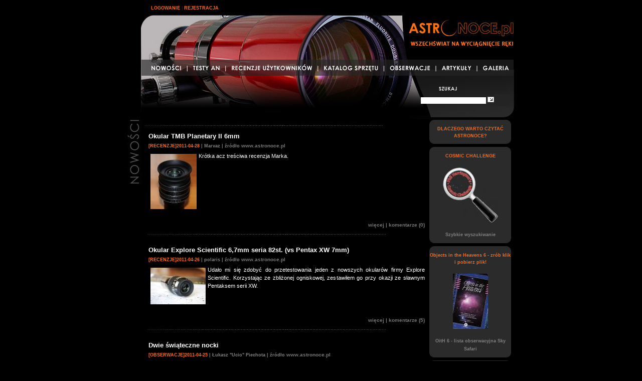

--- FILE ---
content_type: text/html
request_url: http://astronoce.pl/index.php?rok=2011-04
body_size: 6298
content:
<!DOCTYPE HTML PUBLIC "-//W3C//DTD HTML 4.0 Transitional//EN">
<HTML><head>
<meta http-equiv="Content-Type" content="text/html; charset=windows-1250">
<LINK href="style_page.css" type="text/css" rel="stylesheet">
<TITLE>AstroNoce.pl - testy sprzętu astronomicznego</TITLE>

<META NAME="DESCRIPTION" CONTENT="Powstanie niniejszego serwisu jest próbą stworzenia miejsca opiniotwórczego o sprzęcie astronomicznym, skupiającego testy, recenzje i wypowiedzi wszystkich tych, którym zależy na rozwoju amatorskiej astronomii w Polsce.">

<META NAME="KEYWORDS" content="testy, sprzęt, recenzje, obserwacje, galeria, katalog sprzętu, teleskopy, montaże, lunety, optyka, sprzęt optyczny">
<META name="author" content="Mariusz Kulma"><META name="reply-to" content="mariuszk@trajektoria.com">
<meta name="revisit-after" content="3 days">
<meta http-equiv="Content-Language" content="pl">

<script language="JavaScript"  type="text/javascript"> 
    var i=1; 
    function migaj1() 
    { 
        if (i==1) menu.color='#c7530c'; else menu.color='#fd6b12'; 
        i++; 
        if (i==3) i=1; 
        setTimeout('migaj1()',500); 
     } 
     migaj1(); 
</SCRIPT> 


<SCRIPT type="text/javascript">
function hideElement(id){
	theobject=document.getElementById(id);
   	theobject.style.display="none";
}

function showElement(id){
	theobject=document.getElementById(id);
   	theobject.style.display="";
}

</SCRIPT>


<SCRIPT type="text/javascript">

function checkrequired(which) {
var pass=true;
if (document.images) {
for (i=0;i<which.length;i++) {
var tempobj=which.elements[i];
if (tempobj.name.substring(0,8)=="required") {
if (((tempobj.type=="text"||tempobj.type=="textarea")&&
tempobj.value=='')||(tempobj.type.toString().charAt(0)=="s"&&
tempobj.selectedIndex==0)) {
pass=false;
break;
         }
      }
   }
}
if (!pass) {
shortFieldName=tempobj.name.substring(8,30).toUpperCase();
alert("Upewnij się, że pole "+shortFieldName+" zostało prawidłowo wypełnione.");
return false;
}
else
return true;
}

</script>
<SCRIPT type="text/javascript">
<!--
function MM_preloadImages() { //v3.0
  var d=document; if(d.images){ if(!d.MM_p) d.MM_p=new Array();
    var i,j=d.MM_p.length,a=MM_preloadImages.arguments; for(i=0; i<a.length; i++)
    if (a[i].indexOf("#")!=0){ d.MM_p[j]=new Image; d.MM_p[j++].src=a[i];}}
}

function MM_swapImgRestore() { //v3.0
  var i,x,a=document.MM_sr; for(i=0;a&&i<a.length&&(x=a[i])&&x.oSrc;i++) x.src=x.oSrc;
}

function MM_findObj(n, d) { //v4.0
  var p,i,x;  if(!d) d=document; if((p=n.indexOf("?"))>0&&parent.frames.length) {
    d=parent.frames[n.substring(p+1)].document; n=n.substring(0,p);}
  if(!(x=d[n])&&d.all) x=d.all[n]; for (i=0;!x&&i<d.forms.length;i++) x=d.forms[i][n];
  for(i=0;!x&&d.layers&&i<d.layers.length;i++) x=MM_findObj(n,d.layers[i].document);
  if(!x && document.getElementById) x=document.getElementById(n); return x;
}

function MM_swapImage() { //v3.0
  var i,j=0,x,a=MM_swapImage.arguments; document.MM_sr=new Array; for(i=0;i<(a.length-2);i+=3)
   if ((x=MM_findObj(a[i]))!=null){document.MM_sr[j++]=x; if(!x.oSrc) x.oSrc=x.src; x.src=a[i+2];}
}

function MM_openBrWindow(theURL,winName,features) { //v2.0
  window.open(theURL,winName,features);
}
//-->
</SCRIPT>
</head>
<body onload="migaj1()" bgcolor=black>

<TABLE id=AutoNumber1 style="BORDER-COLLAPSE: collapse" cellSpacing=0 
cellPadding=0 width=679 border=0 align=center>
  <TBODY>
  <TR>
    <TD align=left>

<A 
      href="login.php"><span class=kategoria>LOGOWANIE</span></A><FONT face=Tahoma color="#333333" 
      size=1>  <B>|</B>  </FONT><A 
      href="rejestracja.php"><span class=kategoria>REJESTRACJA</span></A></b></FONT> </TD></TR></TBODY></TABLE>
	  <center>
<img src="images/b1_01.jpg" alt=""><BR>
<table border=0 cellpadding=0 cellspacing=0><tr><td><img src="images/b1_02.jpg" alt=""></td><td width=402 height=52 bgcolor="#000000" align=center valign=bottom><img src="images/b1_03.jpg" alt=""></td><td><img src="images/b1_04.jpg" alt=""></td></tr></table><img src="images/b1_05.jpg" alt=""><br>

<a href="index.php"><img src="images/b1_06.jpg" onmouseover="src='images/b1x_06.jpg'" onmouseout="src='images/b1_06.jpg'" border=0 alt="Nowości"></a><a href="testy_an.php"><img src="images/b1_07.jpg" onmouseover="src='images/b1x_07.jpg'" onmouseout="src='images/b1_07.jpg'" border=0 alt="Testy AN"></a><a href="recenzje.php"><img src="images/b1_08.jpg" onmouseover="src='images/b1x_08.jpg'" onmouseout="src='images/b1_08.jpg'" border=0 alt="Recenzje użytkowników"></a><a href="katalog.php"><img src="images/b1_09.jpg" onmouseover="src='images/b1x_09.jpg'" onmouseout="src='images/b1_09.jpg'" border=0 alt="Katalog sprzętu"></a><a href="obserwacje.php"><img src="images/b1_10.jpg" onmouseover="src='images/b1x_10.jpg'" onmouseout="src='images/b1_10.jpg'" border=0 alt="Obserwacje"></a><a href="artykuly.php"><img src="images/b1_11.jpg" onmouseover="src='images/b1x_11.jpg'" onmouseout="src='images/b1_11.jpg'" border=0 alt="Artykuły"></a><a href="galeria.php"><img src="images/b1_12.jpg" onmouseover="src='images/b1x_12.jpg'" onmouseout="src='images/b1_12.jpg'" border=0 alt="Galeria"></a><BR><img src="images/b1_13.jpg" alt=""><br><table border=0 cellpadding=0 cellspacing=0><tr><td width=741 height=24 background="images/b1_14.jpg" align=right><form id="forms" action="szukaj.php" method="post"><INPUT id="szukaj" size=20 name="szukaj"> <INPUT type=image   alt="Szybkie szukanie"  src="szukaj.gif"></FORM></td><td background="images/b_15.jpg" width="51" height="20"></td></tr></table><table border=0 cellpadding=0 cellspacing=0><tr><td><img src="images/b1_16.jpg" alt=""></td></table>
</center><div align="center">
  <center>
  <table border="0" cellpadding="0" cellspacing="0" style="border-collapse: collapse" bordercolor="#111111">
    <tr>
      <td width="43" valign="top">
      <img border="0" src="images/nowosci.jpg" alt='' ></td>
      
<td width="569" valign="top" >
	  <table border=0 align=center><tr><td>
	  
	  </td></tr></table>
	  <img border="0" src="images/linia.jpg" width="482" height="13" alt="">
<table border=0 cellpadding="3" cellspacing="3"><tr><td>



<table border=0 width="100%">
<tr><td>

<a href="recenzje.php?id=89"><span class=tytul>Okular TMB Planetary II 6mm</span></a>
      
    </td></tr>
<tr><td><span class=kategoria>
[RECENZJE]2011-04-28 </span><span class=autor>| Marvaz | źródło <a href="http://www.astronoce.pl" target="_blank">www.astronoce.pl</a></span></td></tr>

<tr><td valign=top><a href="recenzje.php?id=89"><img border=0 align=left hspace=4 vspace=4 alt="" src="small_120x.php?filename=UserFiles/Image/RECENZJE/TMB_6mm/TMB6_lid.jpg"></a><span class=news><div style="text-align: justify;">Kr&oacute;tka acz treściwa recenzja Marka.</div></span>

</td></tr>
<tr><td align=right><BR>
<a href="recenzje.php?id=89"><b>więcej | komentarze (0)</b></a>
</td></tr>
</table>
<img border="0" src="images/linia.jpg" width="482" height="13" alt=""><BR><BR>


<table border=0 width="100%">
<tr><td>

<a href="recenzje.php?id=87"><span class=tytul>Okular Explore Scientific 6,7mm seria 82st. (vs Pentax XW 7mm)</span></a>
      
    </td></tr>
<tr><td><span class=kategoria>
[RECENZJE]2011-04-26 </span><span class=autor>| polaris | źródło <a href="http://www.astronoce.pl" target="_blank">www.astronoce.pl</a></span></td></tr>

<tr><td valign=top><a href="recenzje.php?id=87"><img border=0 align=left hspace=4 vspace=4 alt="" src="small_120x.php?filename=UserFiles/Image/RECENZJE/ES6.7vsXW7/ES6.7_lid.jpg"></a><span class=news><div style="text-align: justify;">Udało mi się zdobyć do przetestowania jeden z nowszych okular&oacute;w firmy Explore Scientific. Korzystając ze zbliżonej ogniskowej, zestawiłem go przy okazji ze sławnym Pentaksem serii XW.</div></span>

</td></tr>
<tr><td align=right><BR>
<a href="recenzje.php?id=87"><b>więcej | komentarze (5)</b></a>
</td></tr>
</table>
<img border="0" src="images/linia.jpg" width="482" height="13" alt=""><BR><BR>


<table border=0 width="100%">
<tr><td>

<a href="obserwacje.php?id=132"><span class=tytul>Dwie świąteczne nocki</span></a>
      
    </td></tr>
<tr><td><span class=kategoria>
[OBSERWACJE]2011-04-25 </span><span class=autor>| Łukasz "Ucio" Piechota | źródło <a href="http://www.astronoce.pl" target="_blank">www.astronoce.pl</a></span></td></tr>

<tr><td valign=top><span class=news><div style="text-align: justify;">W sumie trzy noce z rzędu Jeziory gościły ekipę obserwacyjną (za każdym razem nieco inną), ale pierwsza była typowo testowa, więc ukaże się w nieco innym dziale ;)</div></span>

</td></tr>
<tr><td align=right><BR>
<a href="obserwacje.php?id=132"><b>więcej | komentarze (0)</b></a>
</td></tr>
</table>
<img border="0" src="images/linia.jpg" width="482" height="13" alt=""><BR><BR>


<table border=0 width="100%">
<tr><td>

<a href="recenzje.php?id=88"><span class=tytul>Porównanie okularów Explore Scientific 18mm i TeleVue Panoptic 19mm</span></a>
      
    </td></tr>
<tr><td><span class=kategoria>
[RECENZJE]2011-04-25 </span><span class=autor>| Mariusz "Midimariusz" Kutrowski | źródło <a href="http://www.astronoce.pl" target="_blank">www.astronoce.pl</a></span></td></tr>

<tr><td valign=top><a href="recenzje.php?id=88"><img border=0 align=left hspace=4 vspace=4 alt="" src="small_120x.php?filename=UserFiles/Image/RECENZJE/Porownanie_ES18_Pan19/ES18_Pan19.jpg"></a><span class=news><div style="text-align: justify;">Kilka dni temu udało mi się por&oacute;wnać dwa okulary: Explore Scientific 18mm i TeleVue Panoptic 19mm.<br /><br /><span style="font-style: italic;">Uzupełniona o dystorsję.</span></div></span>

</td></tr>
<tr><td align=right><BR>
<a href="recenzje.php?id=88"><b>więcej | komentarze (0)</b></a>
</td></tr>
</table>
<img border="0" src="images/linia.jpg" width="482" height="13" alt=""><BR><BR>


<table border=0 width="100%">
<tr><td>

<a href="artykuly.php?id=117"><span class=tytul>BINOCULAR UNIVERSE - Dynamiczny duet galaktyk</span></a>
      
    </td></tr>
<tr><td><span class=kategoria>
[ARTYKUŁY]2011-04-22 </span><span class=autor>| Phil Harrington | źródło <a href="http://www.philharrington.net" target="_blank">www.philharrington.net</a></span></td></tr>

<tr><td valign=top><a href="artykuly.php?id=117"><img border=0 align=left hspace=4 vspace=4 alt="" src="small_120x.php?filename=UserFiles/Image/ARTYKULY/BINOCULAR_UNIVERSE/Phil_lid.jpg"></a><span class=news><div style="text-align: justify;">W kwietniu Phil zabierze nas ku dw&oacute;m galaktykom w Wielkiej Niedźwiedzicy.<br /></div></span>

</td></tr>
<tr><td align=right><BR>
<a href="artykuly.php?id=117"><b>więcej | komentarze (0)</b></a>
</td></tr>
</table>
<img border="0" src="images/linia.jpg" width="482" height="13" alt=""><BR><BR>


<table border=0 width="100%">
<tr><td>

<a href="artykuly.php?id=116"><span class=tytul>Modyfikacje Meade LightBridge 12"</span></a>
      
    </td></tr>
<tr><td><span class=kategoria>
[ARTYKUŁY]2011-04-13 </span><span class=autor>| Łukasz "Ucio" Piechota | źródło <a href="http://www.astronoce.pl" target="_blank">www.astronoce.pl</a></span></td></tr>

<tr><td valign=top><span class=news><div style="text-align: justify;">Ponieważ sporo os&oacute;b mnie pyta jakie zmiany czy modyfikacje zrobiłem w swoim Meade LightBridge&rsquo;u 12&quot;, postanowiłem pokr&oacute;tce opisać co, jak i w jakim celu :)</div></span>

</td></tr>
<tr><td align=right><BR>
<a href="artykuly.php?id=116"><b>więcej | komentarze (0)</b></a>
</td></tr>
</table>
<img border="0" src="images/linia.jpg" width="482" height="13" alt=""><BR><BR>


<table border=0 width="100%">
<tr><td>

<a href="recenzje.php?id=84"><span class=tytul>Teleskop Kson 160/1300 f/8,1 Dob</span></a>
      
    </td></tr>
<tr><td><span class=kategoria>
[RECENZJE]2011-04-11 </span><span class=autor>| polaris | źródło <a href="http://www.astronoce.pl" target="_blank">www.astronoce.pl</a></span></td></tr>

<tr><td valign=top><a href="recenzje.php?id=84"><img border=0 align=left hspace=4 vspace=4 alt="" src="small_120x.php?filename=UserFiles/Image/RECENZJE/KSON/kson_lid.JPG"></a><span class=news><div style="TEXT-ALIGN: justify">Dostaliśmy do zrecenzowania teleskop nieznanej w Polsce firmy Kson. Teleskop jest dostępny w sprzedaży za naszą zachodnią granicą za ok. 299 EUR.</div></span>

</td></tr>
<tr><td align=right><BR>
<a href="recenzje.php?id=84"><b>więcej | komentarze (0)</b></a>
</td></tr>
</table>
<img border="0" src="images/linia.jpg" width="482" height="13" alt=""><BR><BR>


<table border=0 width="100%">
<tr><td>

<a href="obserwacje.php?id=131"><span class=tytul>Pierwsze światło nowej miejscówki</span></a>
      
    </td></tr>
<tr><td><span class=kategoria>
[OBSERWACJE]2011-04-11 </span><span class=autor>| Łukasz "Ucio" Piechota | źródło <a href="http://www.astronoce.pl" target="_blank">www.astronoce.pl</a></span></td></tr>

<tr><td valign=top><a href="obserwacje.php?id=131"><img border=0 align=left hspace=4 vspace=4 alt="" src="small_120x.php?filename=UserFiles/Image/OBSERWACJE_AN/Zwola_pierwsze/Zwola_lid.jpg"></a><span class=news><div style="text-align: justify;">W dzień obserwacji Dymsza i Polaris pojechali na południe od Zaniemyśla szukać alternatywy dla Jezior. I znaleźli...</div></span>

</td></tr>
<tr><td align=right><BR>
<a href="obserwacje.php?id=131"><b>więcej | komentarze (0)</b></a>
</td></tr>
</table>
<img border="0" src="images/linia.jpg" width="482" height="13" alt=""><BR><BR>


<table border=0 width="100%">
<tr><td>

<a href="recenzje.php?id=85"><span class=tytul>Okular Celestron Ultima LX 32mm 2"</span></a>
      
    </td></tr>
<tr><td><span class=kategoria>
[RECENZJE]2011-04-04 </span><span class=autor>| Marvaz | źródło <a href="http://www.astronoce.pl" target="_blank">www.astronoce.pl</a></span></td></tr>

<tr><td valign=top><a href="recenzje.php?id=85"><img border=0 align=left hspace=4 vspace=4 alt="" src="small_120x.php?filename=UserFiles/Image/RECENZJE/Celestron_Ultima_LX32/CU_LX_lid.jpg"></a><span class=news><div style="text-align: justify;">Czy to nie pierwsza rodzima recenzja okularu z serii Ultima LX?</div></span>

</td></tr>
<tr><td align=right><BR>
<a href="recenzje.php?id=85"><b>więcej | komentarze (0)</b></a>
</td></tr>
</table>
<img border="0" src="images/linia.jpg" width="482" height="13" alt=""><BR><BR>


<table border=0 width="100%">
<tr><td>

<a href="artykuly.php?id=115"><span class=tytul>Columbus NG - budowa</span></a>
      
    </td></tr>
<tr><td><span class=kategoria>
[ARTYKUŁY]2011-04-04 </span><span class=autor>| Jarek "JaLe" Leski | źródło <a href="http://www.astronoce.pl" target="_blank">www.astronoce.pl</a></span></td></tr>

<tr><td valign=top><a href="artykuly.php?id=115"><img border=0 align=left hspace=4 vspace=4 alt="" src="small_120x.php?filename=UserFiles/Image/ARTYKULY/Columbus_NG/NG_lid.jpg"></a><span class=news><div style="text-align: justify;">Właśnie skończyłem budowę nowej wersji Columbusa NG (NG - Next Generation lub jak kto woli - Kolejna Generacja)...</div></span>

</td></tr>
<tr><td align=right><BR>
<a href="artykuly.php?id=115"><b>więcej | komentarze (0)</b></a>
</td></tr>
</table>
<img border="0" src="images/linia.jpg" width="482" height="13" alt=""><BR><BR>


<table border=0 width="100%">
<tr><td>

<a href="index.php?id=402"><span class=tytul>Przewodniki obserwacyjne w formacie PDF</span></a>
      
    </td></tr>
<tr><td><span class=kategoria>
[NOWOŚCI]2011-04-01 </span><span class=autor>| redakcja | źródło <a href="http://www.fainfuzzies.com" target="_blank">www.fainfuzzies.com</a></span></td></tr>

<tr><td valign=top><span class=news><div style="text-align: justify;">Alvin Huey udostępnia swoje prace!<br /><br />Po roku aktualizujemy i uzupełniamy linki :)</div></span>

</td></tr>
<tr><td align=right><BR>
<a href="index.php?id=402"><b>więcej | komentarze (0)</b></a>
</td></tr>
</table>
<img border="0" src="images/linia.jpg" width="482" height="13" alt=""><BR><BR>

</td></tr></table></td>
      <td width="180" valign=top>

<table border="0" cellpadding="0" cellspacing="0" width="163">
<tr><td><img border="0" src="menu_gora.jpg" width="163" height="13" alt=""></td></tr>
<tr><td bgcolor="#2B2B2B" align=center>
<a href=idea.php><span class=kategoria>DLACZEGO WARTO CZYTAĆ ASTRONOCE?</span></a>
</td></tr>
<tr><td><img border="0" src="menu_dol.jpg" width="163" height="13" alt=""></td></tr></table>


<table border="0" cellpadding="0" cellspacing="0" width="163">
<tr><td><img border="0" src="menu_gora.jpg" width="163" height="13" alt=""></td></tr>
<tr><td bgcolor="#2B2B2B" align=center>
<span class=kategoria>COSMIC CHALLENGE</span>
<BR><BR>





<a href="inne.php?id=43"><img border=0 src="small_120x.php?sc=902016541376&filename=../UserFiles/Image/ARTYKULY/COSMIC_CHALLENGE/cc_logo_200x200_grey.jpg" alt=""> </a>
<BR>


<BR><span class=autor>Szybkie wyszukiwanie</span></td></tr>
<tr><td><img border="0" src="menu_dol.jpg" width="163" height="13" alt=""></td></tr></table>

<table border="0" cellpadding="0" cellspacing="0" width="163">
<tr><td><img border="0" src="menu_gora.jpg" width="163" height="13" alt=""></td></tr>
<tr><td bgcolor="#2B2B2B" align=center>
<span class=kategoria>Objects in the Heavens 6 - zrób klik i pobierz plik!</span>
<BR><BR>






<a href="http://www.astronoce.pl/userfiles/image/nowosci/oith6/oith6.skylist"  ><img border=0 src="small_120x.php?sc=277679517186&filename=../UserFiles/Image/NOWOSCI/OITH6/oith7.jpg" alt=""> </a>
<BR>


<BR><span class=autor>OitH 6 - lista obserwacyjna Sky Safari</span></td></tr>
<tr><td><img border="0" src="menu_dol.jpg" width="163" height="13" alt=""></td></tr></table>

<table border="0" cellpadding="0" cellspacing="0" width="163">
<tr><td><img border="0" src="menu_gora.jpg" width="163" height="13" alt=""></td></tr>
<tr><td bgcolor="#2B2B2B" align=center>
<span class=kategoria>BINOCULAR UNIVERSE</span>
<BR><BR>





<a href="inne.php?id=19"><img border=0 src="small_120x.php?sc=979760450761&filename=../UserFiles/Image/ARTYKULY/BINOCULAR_UNIVERSE/logo_grey.jpg" alt=""> </a>
<BR>


<BR><span class=autor>Szybkie wyszukiwanie</span></td></tr>
<tr><td><img border="0" src="menu_dol.jpg" width="163" height="13" alt=""></td></tr></table>

<table border="0" cellpadding="0" cellspacing="0" width="163">
<tr><td><img border="0" src="menu_gora.jpg" width="163" height="13" alt=""></td></tr>
<tr><td bgcolor="#2B2B2B" align=center>
<span class=kategoria>SMALL WONDERS</span>
<BR><BR>





<a href="inne.php?id=9"><img border=0 src="small_120x.php?sc=416454171848&filename=../UserFiles/Image/ARTYKULY/SMALL_WONDERS/small_wonders.JPG" alt=""> </a>
<BR>


<BR><span class=autor>Szybkie wyszukiwanie</span></td></tr>
<tr><td><img border="0" src="menu_dol.jpg" width="163" height="13" alt=""></td></tr></table>

<table border="0" cellpadding="0" cellspacing="0" width="163">
<tr><td><img border="0" src="menu_gora.jpg" width="163" height="13" alt=""></td></tr>
<tr><td bgcolor="#2B2B2B" align=center>
<span class=kategoria>TABELA WIMMERA</span>
<BR><BR>






<a href="http://picios.pl/wimmer/"  target=_blank><img border=0 src="small_120x.php?sc=790408096073&filename=../UserFiles/Image/PANELE/tabela_wimmera.JPG" alt=""> </a>
<BR>


<BR><span class=autor>Wersja on-line</span></td></tr>
<tr><td><img border="0" src="menu_dol.jpg" width="163" height="13" alt=""></td></tr></table>

<table border="0" cellpadding="0" cellspacing="0" width="163">
<tr><td><img border="0" src="menu_gora.jpg" width="163" height="13" alt=""></td></tr>
<tr><td bgcolor="#2B2B2B" align=center>
<span class=kategoria>FORUM ASTRONOMII AMATORSKIEJ</span>
<BR><BR>






<a href="http://www.forumastronomiczne.pl/index.php?/forum/85-astronocepl/"  target=_blank><img border=0 src="small_120x.php?sc=128195326072&filename=UserFiles/Image/PANELE/logo_FA.jpg" alt=""> </a>
<BR>


<BR><span class=autor>Podyskutuj z nami na forum!</span></td></tr>
<tr><td><img border="0" src="menu_dol.jpg" width="163" height="13" alt=""></td></tr></table>



<table border="0" cellpadding="0" cellspacing="0" width="163">
<tr><td><img border="0" src="menu_gora.jpg" width="163" height="13" alt=""></td></tr>
<tr><td bgcolor="#2B2B2B">
<center><span class=kategoria>ARCHIWUM AKTUALNOŚCI</span></center>
<BR>
&nbsp;&nbsp;&nbsp;&nbsp;<a href="index.php?rok=2011"><b><font color="#fd6b12">2011 (84)</font></b></a><BR> 

&nbsp;&nbsp;&nbsp;&nbsp;&nbsp;&nbsp;&nbsp;<a href="index.php?rok=2011-12"><b>
grudzień 
(4)</b></a><BR>
 

&nbsp;&nbsp;&nbsp;&nbsp;&nbsp;&nbsp;&nbsp;<a href="index.php?rok=2011-11"><b>
listopad 
(6)</b></a><BR>
 

&nbsp;&nbsp;&nbsp;&nbsp;&nbsp;&nbsp;&nbsp;<a href="index.php?rok=2011-10"><b>
październik 
(10)</b></a><BR>
 

&nbsp;&nbsp;&nbsp;&nbsp;&nbsp;&nbsp;&nbsp;<a href="index.php?rok=2011-09"><b>
wrzesień 
(8)</b></a><BR>
 

&nbsp;&nbsp;&nbsp;&nbsp;&nbsp;&nbsp;&nbsp;<a href="index.php?rok=2011-08"><b>
sierpień 
(7)</b></a><BR>
 

&nbsp;&nbsp;&nbsp;&nbsp;&nbsp;&nbsp;&nbsp;<a href="index.php?rok=2011-07"><b>
lipiec 
(5)</b></a><BR>
 

&nbsp;&nbsp;&nbsp;&nbsp;&nbsp;&nbsp;&nbsp;<a href="index.php?rok=2011-06"><b>
czerwiec 
(4)</b></a><BR>
 

&nbsp;&nbsp;&nbsp;&nbsp;&nbsp;&nbsp;&nbsp;<a href="index.php?rok=2011-05"><b>
maj 
(12)</b></a><BR>
 

&nbsp;&nbsp;&nbsp;&nbsp;&nbsp;&nbsp;&nbsp;<a href="index.php?rok=2011-04"><b>
kwiecień 
(11)</b></a><BR>
 

&nbsp;&nbsp;&nbsp;&nbsp;&nbsp;&nbsp;&nbsp;<a href="index.php?rok=2011-03"><b>
marzec 
(6)</b></a><BR>
 

&nbsp;&nbsp;&nbsp;&nbsp;&nbsp;&nbsp;&nbsp;<a href="index.php?rok=2011-02"><b>
luty 
(3)</b></a><BR>
 

&nbsp;&nbsp;&nbsp;&nbsp;&nbsp;&nbsp;&nbsp;<a href="index.php?rok=2011-01"><b>
styczeń 
(8)</b></a><BR>
&nbsp;&nbsp;&nbsp;&nbsp;<a href="index.php?rok=2010"><b><font color="#fd6b12">2010 (93)</font></b></a><BR> 

&nbsp;&nbsp;&nbsp;&nbsp;&nbsp;&nbsp;&nbsp;<a href="index.php?rok=2010-12"><b>
grudzień 
(6)</b></a><BR>
 

&nbsp;&nbsp;&nbsp;&nbsp;&nbsp;&nbsp;&nbsp;<a href="index.php?rok=2010-11"><b>
listopad 
(6)</b></a><BR>
 

&nbsp;&nbsp;&nbsp;&nbsp;&nbsp;&nbsp;&nbsp;<a href="index.php?rok=2010-10"><b>
październik 
(9)</b></a><BR>
 

&nbsp;&nbsp;&nbsp;&nbsp;&nbsp;&nbsp;&nbsp;<a href="index.php?rok=2010-09"><b>
wrzesień 
(7)</b></a><BR>
 

&nbsp;&nbsp;&nbsp;&nbsp;&nbsp;&nbsp;&nbsp;<a href="index.php?rok=2010-08"><b>
sierpień 
(8)</b></a><BR>
 

&nbsp;&nbsp;&nbsp;&nbsp;&nbsp;&nbsp;&nbsp;<a href="index.php?rok=2010-07"><b>
lipiec 
(11)</b></a><BR>
 

&nbsp;&nbsp;&nbsp;&nbsp;&nbsp;&nbsp;&nbsp;<a href="index.php?rok=2010-06"><b>
czerwiec 
(6)</b></a><BR>
 

&nbsp;&nbsp;&nbsp;&nbsp;&nbsp;&nbsp;&nbsp;<a href="index.php?rok=2010-05"><b>
maj 
(6)</b></a><BR>
 

&nbsp;&nbsp;&nbsp;&nbsp;&nbsp;&nbsp;&nbsp;<a href="index.php?rok=2010-04"><b>
kwiecień 
(10)</b></a><BR>
 

&nbsp;&nbsp;&nbsp;&nbsp;&nbsp;&nbsp;&nbsp;<a href="index.php?rok=2010-03"><b>
marzec 
(9)</b></a><BR>
 

&nbsp;&nbsp;&nbsp;&nbsp;&nbsp;&nbsp;&nbsp;<a href="index.php?rok=2010-02"><b>
luty 
(4)</b></a><BR>
 

&nbsp;&nbsp;&nbsp;&nbsp;&nbsp;&nbsp;&nbsp;<a href="index.php?rok=2010-01"><b>
styczeń 
(11)</b></a><BR>
&nbsp;&nbsp;&nbsp;&nbsp;<a href="index.php?rok=2009"><b><font color="#fd6b12">2009 (42)</font></b></a><BR> 

&nbsp;&nbsp;&nbsp;&nbsp;&nbsp;&nbsp;&nbsp;<a href="index.php?rok=2009-12"><b>
grudzień 
(4)</b></a><BR>
 

&nbsp;&nbsp;&nbsp;&nbsp;&nbsp;&nbsp;&nbsp;<a href="index.php?rok=2009-11"><b>
listopad 
(1)</b></a><BR>
 

&nbsp;&nbsp;&nbsp;&nbsp;&nbsp;&nbsp;&nbsp;<a href="index.php?rok=2009-10"><b>
październik 
(3)</b></a><BR>
 

&nbsp;&nbsp;&nbsp;&nbsp;&nbsp;&nbsp;&nbsp;<a href="index.php?rok=2009-09"><b>
wrzesień 
(4)</b></a><BR>
 

&nbsp;&nbsp;&nbsp;&nbsp;&nbsp;&nbsp;&nbsp;<a href="index.php?rok=2009-08"><b>
sierpień 
(6)</b></a><BR>
 

&nbsp;&nbsp;&nbsp;&nbsp;&nbsp;&nbsp;&nbsp;<a href="index.php?rok=2009-07"><b>
lipiec 
(4)</b></a><BR>
 

&nbsp;&nbsp;&nbsp;&nbsp;&nbsp;&nbsp;&nbsp;<a href="index.php?rok=2009-06"><b>
czerwiec 
(3)</b></a><BR>
 

&nbsp;&nbsp;&nbsp;&nbsp;&nbsp;&nbsp;&nbsp;<a href="index.php?rok=2009-05"><b>
maj 
(2)</b></a><BR>
 

&nbsp;&nbsp;&nbsp;&nbsp;&nbsp;&nbsp;&nbsp;<a href="index.php?rok=2009-04"><b>
kwiecień 
(7)</b></a><BR>
 

&nbsp;&nbsp;&nbsp;&nbsp;&nbsp;&nbsp;&nbsp;<a href="index.php?rok=2009-03"><b>
marzec 
(3)</b></a><BR>
 

&nbsp;&nbsp;&nbsp;&nbsp;&nbsp;&nbsp;&nbsp;<a href="index.php?rok=2009-02"><b>
luty 
(2)</b></a><BR>
 

&nbsp;&nbsp;&nbsp;&nbsp;&nbsp;&nbsp;&nbsp;<a href="index.php?rok=2009-01"><b>
styczeń 
(3)</b></a><BR>
&nbsp;&nbsp;&nbsp;&nbsp;<a href="index.php?rok=2008"><b><font color="#fd6b12">2008 (76)</font></b></a><BR> 

&nbsp;&nbsp;&nbsp;&nbsp;&nbsp;&nbsp;&nbsp;<a href="index.php?rok=2008-12"><b>
grudzień 
(1)</b></a><BR>
 

&nbsp;&nbsp;&nbsp;&nbsp;&nbsp;&nbsp;&nbsp;<a href="index.php?rok=2008-11"><b>
listopad 
(3)</b></a><BR>
 

&nbsp;&nbsp;&nbsp;&nbsp;&nbsp;&nbsp;&nbsp;<a href="index.php?rok=2008-10"><b>
październik 
(5)</b></a><BR>
 

&nbsp;&nbsp;&nbsp;&nbsp;&nbsp;&nbsp;&nbsp;<a href="index.php?rok=2008-09"><b>
wrzesień 
(3)</b></a><BR>
 

&nbsp;&nbsp;&nbsp;&nbsp;&nbsp;&nbsp;&nbsp;<a href="index.php?rok=2008-08"><b>
sierpień 
(1)</b></a><BR>
 

&nbsp;&nbsp;&nbsp;&nbsp;&nbsp;&nbsp;&nbsp;<a href="index.php?rok=2008-07"><b>
lipiec 
(5)</b></a><BR>
 


 

&nbsp;&nbsp;&nbsp;&nbsp;&nbsp;&nbsp;&nbsp;<a href="index.php?rok=2008-05"><b>
maj 
(5)</b></a><BR>
 

&nbsp;&nbsp;&nbsp;&nbsp;&nbsp;&nbsp;&nbsp;<a href="index.php?rok=2008-04"><b>
kwiecień 
(7)</b></a><BR>
 

&nbsp;&nbsp;&nbsp;&nbsp;&nbsp;&nbsp;&nbsp;<a href="index.php?rok=2008-03"><b>
marzec 
(12)</b></a><BR>
 

&nbsp;&nbsp;&nbsp;&nbsp;&nbsp;&nbsp;&nbsp;<a href="index.php?rok=2008-02"><b>
luty 
(12)</b></a><BR>
 

&nbsp;&nbsp;&nbsp;&nbsp;&nbsp;&nbsp;&nbsp;<a href="index.php?rok=2008-01"><b>
styczeń 
(22)</b></a><BR>
&nbsp;&nbsp;&nbsp;&nbsp;<a href="index.php?rok=2007"><b><font color="#fd6b12">2007 (211)</font></b></a><BR> 

&nbsp;&nbsp;&nbsp;&nbsp;&nbsp;&nbsp;&nbsp;<a href="index.php?rok=2007-12"><b>
grudzień 
(9)</b></a><BR>
 

&nbsp;&nbsp;&nbsp;&nbsp;&nbsp;&nbsp;&nbsp;<a href="index.php?rok=2007-11"><b>
listopad 
(20)</b></a><BR>
 

&nbsp;&nbsp;&nbsp;&nbsp;&nbsp;&nbsp;&nbsp;<a href="index.php?rok=2007-10"><b>
październik 
(18)</b></a><BR>
 

&nbsp;&nbsp;&nbsp;&nbsp;&nbsp;&nbsp;&nbsp;<a href="index.php?rok=2007-09"><b>
wrzesień 
(5)</b></a><BR>
 

&nbsp;&nbsp;&nbsp;&nbsp;&nbsp;&nbsp;&nbsp;<a href="index.php?rok=2007-08"><b>
sierpień 
(1)</b></a><BR>
 

&nbsp;&nbsp;&nbsp;&nbsp;&nbsp;&nbsp;&nbsp;<a href="index.php?rok=2007-07"><b>
lipiec 
(5)</b></a><BR>
 

&nbsp;&nbsp;&nbsp;&nbsp;&nbsp;&nbsp;&nbsp;<a href="index.php?rok=2007-06"><b>
czerwiec 
(23)</b></a><BR>
 

&nbsp;&nbsp;&nbsp;&nbsp;&nbsp;&nbsp;&nbsp;<a href="index.php?rok=2007-05"><b>
maj 
(14)</b></a><BR>
 

&nbsp;&nbsp;&nbsp;&nbsp;&nbsp;&nbsp;&nbsp;<a href="index.php?rok=2007-04"><b>
kwiecień 
(20)</b></a><BR>
 

&nbsp;&nbsp;&nbsp;&nbsp;&nbsp;&nbsp;&nbsp;<a href="index.php?rok=2007-03"><b>
marzec 
(21)</b></a><BR>
 

&nbsp;&nbsp;&nbsp;&nbsp;&nbsp;&nbsp;&nbsp;<a href="index.php?rok=2007-02"><b>
luty 
(35)</b></a><BR>
 

&nbsp;&nbsp;&nbsp;&nbsp;&nbsp;&nbsp;&nbsp;<a href="index.php?rok=2007-01"><b>
styczeń 
(40)</b></a><BR>
&nbsp;&nbsp;&nbsp;&nbsp;<a href="index.php?rok=2006"><b><font color="#fd6b12">2006 (186)</font></b></a><BR> 

&nbsp;&nbsp;&nbsp;&nbsp;&nbsp;&nbsp;&nbsp;<a href="index.php?rok=2006-12"><b>
grudzień 
(14)</b></a><BR>
 

&nbsp;&nbsp;&nbsp;&nbsp;&nbsp;&nbsp;&nbsp;<a href="index.php?rok=2006-11"><b>
listopad 
(16)</b></a><BR>
 

&nbsp;&nbsp;&nbsp;&nbsp;&nbsp;&nbsp;&nbsp;<a href="index.php?rok=2006-10"><b>
październik 
(30)</b></a><BR>
 

&nbsp;&nbsp;&nbsp;&nbsp;&nbsp;&nbsp;&nbsp;<a href="index.php?rok=2006-09"><b>
wrzesień 
(34)</b></a><BR>
 

&nbsp;&nbsp;&nbsp;&nbsp;&nbsp;&nbsp;&nbsp;<a href="index.php?rok=2006-08"><b>
sierpień 
(28)</b></a><BR>
 

&nbsp;&nbsp;&nbsp;&nbsp;&nbsp;&nbsp;&nbsp;<a href="index.php?rok=2006-07"><b>
lipiec 
(29)</b></a><BR>
 

&nbsp;&nbsp;&nbsp;&nbsp;&nbsp;&nbsp;&nbsp;<a href="index.php?rok=2006-06"><b>
czerwiec 
(26)</b></a><BR>
 

&nbsp;&nbsp;&nbsp;&nbsp;&nbsp;&nbsp;&nbsp;<a href="index.php?rok=2006-05"><b>
maj 
(5)</b></a><BR>
 


 

&nbsp;&nbsp;&nbsp;&nbsp;&nbsp;&nbsp;&nbsp;<a href="index.php?rok=2006-03"><b>
marzec 
(3)</b></a><BR>
 


 

&nbsp;&nbsp;&nbsp;&nbsp;&nbsp;&nbsp;&nbsp;<a href="index.php?rok=2006-01"><b>
styczeń 
(1)</b></a><BR>
</td></tr>
<tr><td><img border="0" src="menu_dol.jpg" width="163" height="13" alt=""></td></tr></table>
</td>
    </tr>
  </table>
  </center>
</div>
<BR><BR>
<table id="Table_01" width="793" height="56" border="0" cellpadding="0" cellspacing="0" align="center">
	<tr>
		<td colspan="9">
			<img src="images/stopka_01.jpg" width="793" height="16" alt=""></td>
	</tr>
	<tr>
		<td rowspan="2">
			<img src="images/stopka_02.jpg" width="216" height="40" alt=""></td>
		<td>
			<a href="redakcja.php">
			<img src="images/stopka_03.jpg" width="78" height="22" border="0"  alt=""></a></td>
		<td rowspan="2">
			<img src="images/stopka_04.jpg" width="11" height="40" alt=""></td>
		<td>
			<a href="reklama.php">
			<img src="images/stopka_05.jpg" width="66" height="22" border="0" alt=""></a></td>
		<td rowspan="2">
			<img src="images/stopka_06.jpg" width="14" height="40" alt=""></td>
		<td>
			<a href="gadzety.php">
			<img src="images/stopka_07.jpg" width="144" height="22" border="0" alt=""></a></td>
	<td rowspan="2">
</td>
		<td>
</td>

		<td rowspan="2">
			<img src="images/stopka_10.jpg" width="177" height="40" alt=""></td>
	</tr>
	<tr>
		<td>
			<img src="images/stopka_11.jpg" width="78" height="18" alt=""></td>
		<td>
			<img src="images/stopka_12.jpg" width="66" height="18" alt=""></td>
		<td>
			<img src="images/stopka_13.jpg" width="144" height="18" alt=""></td>
		<td>
			<img src="images/stopka_14.jpg" width="71" height="18" alt=""></td>
	</tr>
</table>
<center><font face=verdana size=1 color="#656565">Wszystkie prawa zastrzeżone / All rights reserved<BR>
Copyright © by Astronoce.pl | Design & Engine by <a href="http://www.trajektoria.com/" target="_blank">Trajektoria</a></font></center>
</body>
</html>

--- FILE ---
content_type: text/css
request_url: http://astronoce.pl/style_page.css
body_size: 591
content:
BODY { leftmargin:0px; topmargin:0px; marginwidth:0px; marginheight:0px; }

A {
	FONT-SIZE: 10px; COLOR: #767676; FONT-FAMILY: Verdana, Arial, sans-serif; TEXT-DECORATION: none
}
A:hover {
	FONT-SIZE: 10px; COLOR: #FF7010; FONT-FAMILY: Verdana, Arial, sans-serif; TEXT-DECORATION: none
}
.lid_img:hover { border: solid #FF7010 1px; } 

.tytul {
	FONT-SIZE: 10pt; COLOR: #FFFFFF; FONT-FAMILY: Verdana, Arial, sans-serif; font-weight:bold;
LINE-HEIGHT: 14px;
}
.kategoria {
FONT-SIZE: 7pt; COLOR: #FD6B12; FONT-FAMILY: Verdana, Arial, sans-serif; font-weight:bold;
LINE-HEIGHT: 14px;
}

.kategoria2 {
FONT-SIZE: 9pt; COLOR: #FD6B12; FONT-FAMILY: Verdana, Arial, sans-serif; font-weight:bold;
LINE-HEIGHT: 14px;
}

.kategoria3 {
FONT-SIZE: 8pt; COLOR: #FD6B12; FONT-FAMILY: Verdana, Arial, sans-serif; font-weight:bold;
LINE-HEIGHT: 14px;
}


.autor {
FONT-SIZE: 7pt; COLOR: #808080; FONT-FAMILY: Verdana, Arial, sans-serif; font-weight:bold;
LINE-HEIGHT: 16px; 
}
.news { 
FONT-SIZE: 8pt; COLOR: #FFFFFF; FONT-FAMILY: Verdana, Arial, sans-serif; LINE-HEIGHT: 16px; text-align:justify; 
}

.news3 { 
FONT-SIZE: 7pt; COLOR: #FFFFFF; FONT-FAMILY: Verdana, Arial, sans-serif; LINE-HEIGHT: 16px; 
}


.news2 { 
FONT-SIZE: 8pt; COLOR: #848484; FONT-FAMILY: Verdana, Arial, sans-serif; LINE-HEIGHT: 16px;
}


TD { FONT-SIZE: 8pt; COLOR: #FFFFFF; FONT-FAMILY: Verdana, Arial, sans-serif;
LINE-HEIGHT: 16px;}

INPUT {
	BORDER-RIGHT: #a6a6a6 1px solid; BORDER-TOP: #a6a6a6 1px solid; PADDING-LEFT: 2px; FONT-SIZE: 10px; BORDER-LEFT: #a6a6a6 1px solid; COLOR: #646462; BORDER-BOTTOM: #a6a6a6 1px solid; FONT-FAMILY: tahoma; BACKGROUND-COLOR: #ffffff;
}



INPUT.x {
	BORDER-RIGHT: #a6a6a6 1px solid; BORDER-TOP: #a6a6a6 1px solid; PADDING-LEFT: 2px; FONT-SIZE: 8pt; BORDER-LEFT: #a6a6a6 1px solid; COLOR: #646462; BORDER-BOTTOM: #a6a6a6 1px solid; FONT-FAMILY: tahoma; BACKGROUND-COLOR: #ffffff;
}

#szukaj {
	BORDER-RIGHT: 0px; BORDER-LEFT:0px; BORDER-TOP: 0px; BORDER-BOTTOM: 0px; FONT-SIZE: 10px; COLOR: #646462; FONT-FAMILY: tahoma; BACKGROUND-COLOR: #ffffff; 
}

#szukaj2 {
	BORDER-RIGHT: 0px; BORDER-LEFT:0px; BORDER-TOP: 0px; BORDER-BOTTOM: 0px; FONT-SIZE: 10px; COLOR: #646462; FONT-FAMILY: tahoma; BACKGROUND-COLOR: #000000; 
}

#forms {
	BORDER-RIGHT: 0px; PADDING-RIGHT: 0px; BORDER-TOP: 0px; PADDING-LEFT: 0px; PADDING-BOTTOM: 0px; MARGIN: 0px 0px 0px 0px; BORDER-LEFT: 0px; PADDING-TOP: 0px; BORDER-BOTTOM: 0px
}